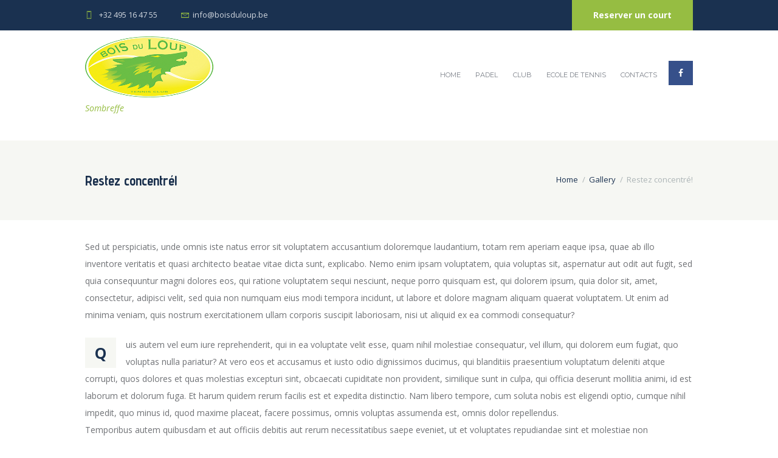

--- FILE ---
content_type: text/javascript
request_url: http://www.boisduloup.be/wp-content/themes/tennisclub/fw/js/core.init.js
body_size: 12926
content:
/* global jQuery:false */
/* global TENNISCLUB_STORAGE:false */

jQuery(document).ready(function() {
	"use strict";
	TENNISCLUB_STORAGE['theme_init_counter'] = 0;
	tennisclub_init_actions();
});

jQuery(window).on('beforeunload', function() {
	"use strict";
	// Show preloader
	if (jQuery.browser && !jQuery.browser.safari) jQuery('#page_preloader').css({display: 'block', opacity: 0}).animate({opacity:0.8}, 300);
});


// Theme init actions
function tennisclub_init_actions() {
	"use strict";

	if (jQuery('body').hasClass('logged-in')) jQuery('html').addClass('bar');

	if (TENNISCLUB_STORAGE['vc_edit_mode'] && jQuery('.vc_empty-placeholder').length==0 && TENNISCLUB_STORAGE['theme_init_counter']++ < 30) {
		setTimeout(tennisclub_init_actions, 200);
		return;
	}

	if (TENNISCLUB_STORAGE['use_ajax_views_counter']) {
		jQuery(document).ready(function() {
			setTimeout(function(){
				jQuery.post(TENNISCLUB_STORAGE['ajax_url'], {
					action: 'post_counter',
					nonce: TENNISCLUB_STORAGE['ajax_nonce'],
					post_id: TENNISCLUB_STORAGE['post_id'],
					views: TENNISCLUB_STORAGE['views']
				});
			}, 10);
		});
	}

	// Hide preloader
	jQuery('#page_preloader').animate({opacity:0}, 500, function() { jQuery(this).css({display: 'none'}); });

	// Check for Retina display
	if (tennisclub_is_retina()) {
		tennisclub_set_cookie('tennisclub_retina', 1, 365);
	}

	tennisclub_ready_actions();

	// Add resize handlers after VC row stretch handlers on('resize.vcRowBehaviour', ...)
	setTimeout(function() {
		jQuery(window).on('resize.tennisclub', function() {
	tennisclub_resize_actions();
	tennisclub_scroll_actions()
		}).trigger('resize.tennisclub');
	}, 10);

	// Resize handlers
	jQuery(window).resize(function() {
		"use strict";
		tennisclub_resize_actions();
		tennisclub_scroll_actions()
	});

	// Scroll handlers
	jQuery(window).scroll(function() {
		"use strict";
		tennisclub_scroll_actions();
	});
}



// Theme first load actions
//==============================================
function tennisclub_ready_actions() {
	"use strict";

	// Call skin specific action (if exists)
    //----------------------------------------------
	if (window.tennisclub_skin_ready_actions) tennisclub_skin_ready_actions();

	// Call theme specific action (if exists)
    //----------------------------------------------
	if (window.tennisclub_theme_ready_actions) tennisclub_theme_ready_actions();


	// Widgets decoration
    //----------------------------------------------

	// Decorate nested lists in widgets and side panels
	jQuery('.widget ul > li').each(function() {
		if (jQuery(this).find('ul').length > 0) {
			jQuery(this).addClass('has_children');
		}
	});


	// Archive widget decoration
	jQuery('.widget_archive a').each(function() {
		var val = jQuery(this).html().split(' ');
		if (val.length > 1) {
			val[val.length-1] = '<span>' + val[val.length-1] + '</span>';
			jQuery(this).html(val.join(' '))
		}
	});


	// Navigate on category change
	jQuery('.widget_subcategories').on('change', 'select', function() {
		var dropdown = jQuery(this).get(0);
		if ( dropdown.options[dropdown.selectedIndex].value > 0 ) {
			location.href = TENNISCLUB_STORAGE['site_url'] + "/?cat="+dropdown.options[dropdown.selectedIndex].value;
		}
	});


	// Calendar handlers - change months
	jQuery('.widget_calendar, .wp-block-calendar').on('click', '.month_prev a, .month_next a', function(e) {
		"use strict";
		var calendar = jQuery(this).parents('.wp-calendar');
		var m = jQuery(this).data('month');
		var y = jQuery(this).data('year');
		var pt = jQuery(this).data('type');
		jQuery.post(TENNISCLUB_STORAGE['ajax_url'], {
			action: 'calendar_change_month',
			nonce: TENNISCLUB_STORAGE['ajax_nonce'],
			month: m,
			year: y,
			post_type: pt
		}).done(function(response) {
			var rez = {};
			try {
				rez = JSON.parse(response);
			} catch (e) {
				rez = { error: TENNISCLUB_STORAGE['ajax_error'] };
				console.log(response);
			}
			if (rez.error === '') {
				calendar.parent().fadeOut(200, function() {
					jQuery(this).find('.wp-calendar').remove();
					jQuery(this).append(rez.data).fadeIn(200);
				});
			}
		});
		e.preventDefault();
		return false;
	});


	// Media setup
    //----------------------------------------------

	// Video background init
	jQuery('.video_background').each(function() {
		var youtube = jQuery(this).data('youtube-code');
		if (youtube) {
			jQuery(this).tubular({videoId: youtube});
		}
	});


	// Main slider
    //----------------------------------------------
	jQuery('.slider_over_button,.slider_over_close').on('click', function(e) {
		jQuery(this).parent().toggleClass('opened');
		e.preventDefault();
		return false;
	});



	// Menu
    //----------------------------------------------

	// Clone side menu for responsive
	if (jQuery('ul#menu_side').length > 0) {
		jQuery('ul#menu_side').clone().removeAttr('id').removeClass('menu_side_nav').addClass('menu_side_responsive').insertAfter('ul#menu_side');
		tennisclub_show_current_menu_item(jQuery('.menu_side_responsive'), jQuery('.sidebar_outer_menu_responsive_button'));
	}
	
	// hide header mobile
	if (jQuery('.header_mobile').length > 0) {
		jQuery('.header_mobile #menu_main_mobile a').each(function (){
			"use strict";
			var href = jQuery(this).attr('href');
			if (href===undefined) return;
			var aHref = jQuery(this).attr('href').indexOf("#");
			if ((aHref >= 0) && (href.length >1)) {
				jQuery(this).addClass('anchorClose');
			}
		});
	}
	
	
	if (jQuery('.header_mobile').length > 0) {
		jQuery('.header_mobile .menu_main_nav_area ul#menu_main').removeAttr('id');
		jQuery('.header_mobile .menu_button').on('click', function(){
			jQuery('.header_mobile .side_wrap').toggleClass('open');
			jQuery('.header_mobile .mask').toggleClass('show');
			jQuery('html').toggleClass('menu_mobile_open');
		});
		jQuery('.header_mobile .mask, .header_mobile .side_wrap .close, .anchorClose').on('click', function(e){
			if (e.target !== this) return;
			jQuery('.header_mobile .side_wrap').removeClass('open');
			jQuery('.header_mobile .mask').removeClass('show');
			jQuery('html').removeClass('menu_mobile_open');
		});
        jQuery(window).on('resize', function(){
            if (jQuery(window).width() >= 1024) {
                jQuery('.header_mobile .side_wrap').removeClass('open');
                jQuery('.header_mobile .mask').removeClass('show');
                jQuery('html').removeClass('menu_mobile_open');
            }
        });
	}

	// Push menu button
	jQuery('.menu_pushy_button').on('click', function(e){
		"use strict";
		jQuery('body').addClass('pushy-active').css('overflow', 'hidden');
		jQuery('.site-overlay').fadeIn('fast');
		e.preventDefault();
		return false;
	});
	jQuery('.pushy .close-pushy,.site-overlay').on('click', function(e){
		jQuery('body').removeClass('pushy-active').css('overflow', 'visible');
		jQuery('.site-overlay').fadeOut('fast');
		e.preventDefault();
		return false;
	});

	// Side menu widgets button
	jQuery('.sidebar_outer_widgets_button').on('click', function(e){
		"use strict";
		jQuery('.sidebar_outer_widgets').slideToggle();
		e.preventDefault();
		return false;
	});

	// Add arrows in responsive menu
	jQuery('.header_mobile .menu_main_nav .menu-item-has-children > a, .menu_side_responsive .menu-item-has-children > a, .menu_pushy_nav_area .menu-item-has-children > a, body:not(.woocommerce) .widget_area:not(.footer_wrap) .widget_product_categories ul.product-categories .has_children > a').prepend('<span class="open_child_menu"></span>');

	// Submenu click handler for the responsive menu
	jQuery('.header_mobile .menu_main_nav, .menu_side_responsive, .menu_pushy_nav_area, body:not(.woocommerce) .widget_area:not(.footer_wrap) .widget_product_categories').on('click', 'li a,li a .open_child_menu, ul.product-categories.plain li a .open_child_menu', function(e) {
		"use strict";
		var is_menu_main = jQuery(this).parents('.menu_main_nav').length > 0;
		var $a = jQuery(this).hasClass('open_child_menu') ? jQuery(this).parent() : jQuery(this);
		if ((!is_menu_main || jQuery('body').hasClass('menu_mobile')) && ($a.parent().hasClass('menu-item-has-children') || $a.parent().hasClass('has_children'))) {
			if ($a.siblings('ul:visible').length > 0)
				$a.siblings('ul').slideUp().parent().removeClass('opened');
			else {
				jQuery(this).parents('li').siblings('li').find('ul:visible').slideUp().parent().removeClass('opened');
				$a.siblings('ul').slideDown().parent().addClass('opened');
			}
		} else if (is_menu_main && jQuery('body').hasClass('menu_mobile') && $a.attr('href').indexOf('#')==0) {
			// Close mobile menu then click on the local anchor
			jQuery('.header_mobile .mask, .header_mobile .side_wrap .close').trigger('click');
		}
		// Ignore link for parent menu items
		if (jQuery(this).hasClass('open_child_menu') || $a.attr('href')=='#') {
			e.preventDefault();
			return false;
		}
	});

	// Init superfish menus
	tennisclub_init_sfmenu('.menu_main_nav_area ul#menu_main, ul#menu_user, ul#menu_side, body:not(.woocommerce) .widget_area:not(.footer_wrap) .widget_product_categories ul.product-categories');

	// Slide effect for main menu
	if (TENNISCLUB_STORAGE['menu_slider']) {
		jQuery('#menu_main').spasticNav({
			color: TENNISCLUB_STORAGE['accent2_color']
		});
	}

	// Show table of contents for the current page
	if (TENNISCLUB_STORAGE['toc_menu'] != 'no') {
		tennisclub_build_page_toc();
	}

	// One page mode for menu links (scroll to anchor)
	jQuery('#toc, .header_mobile ul.menu_main_nav li, header ul.menu_main_nav li, header ul.menu_user_nav li, ul#menu_side li, ul#menu_footer li, ul#menu_pushy li').on('click', 'a', function(e) {
		"use strict";
		var href = jQuery(this).attr('href');
		if (href===undefined || e.target !== this) return;
		var pos = href.indexOf('#');
		if (pos < 0 || href.length == 1) return;
		if (jQuery(href.substr(pos)).length > 0) {
			var loc = window.location.href;
			var pos2 = loc.indexOf('#');
			if (pos2 > 0) loc = loc.substring(0, pos2);
			var now = pos==0;
			if (!now) now = loc == href.substring(0, pos);
			if (now) {
				tennisclub_document_animate_to(href.substr(pos));
				tennisclub_document_set_location(pos==0 ? loc + href : href);
				e.preventDefault();
				return false;
			}
		}
	});


	// Store height of the top and side panels
	TENNISCLUB_STORAGE['top_panel_height'] = 0;	//Math.max(0, jQuery('.top_panel_wrap').height());
	TENNISCLUB_STORAGE['side_panel_height'] = 0;


	// Pagination
    //----------------------------------------------

	// Page navigation (style slider)
	jQuery('.pager_cur').on('click', function(e) {
		"use strict";
		jQuery('.pager_slider').slideDown(300, function() {
			tennisclub_init_shortcodes(jQuery('.pager_slider').eq(0));
		});
		e.preventDefault();
		return false;
	});


	// View More button
	jQuery('#viewmore_link').on('click', function(e) {
		"use strict";
		if (!TENNISCLUB_STORAGE['viewmore_busy'] && !jQuery(this).hasClass('viewmore_empty')) {
			jQuery(this).parent().addClass('loading');
			TENNISCLUB_STORAGE['viewmore_busy'] = true;
			jQuery.post(TENNISCLUB_STORAGE['ajax_url'], {
				action: 'view_more_posts',
				nonce: TENNISCLUB_STORAGE['ajax_nonce'],
				page: +TENNISCLUB_STORAGE['viewmore_page'] + 1,
				data: TENNISCLUB_STORAGE['viewmore_data'],
				vars: TENNISCLUB_STORAGE['viewmore_vars']
			}).done(function(response) {
				"use strict";
				var rez = {};
				try {
					rez = JSON.parse(response);
				} catch (e) {
					rez = { error: TENNISCLUB_STORAGE['ajax_error'] };
					console.log(response);
				}
				jQuery('#viewmore_link').parent().removeClass('loading');
				TENNISCLUB_STORAGE['viewmore_busy'] = false;
				if (rez.error === '') {
					var posts_container = jQuery('.content').eq(0);
					if (posts_container.find('.isotope_wrap').length > 0) posts_container = posts_container.find('.isotope_wrap').eq(0);
					if (posts_container.hasClass('isotope_wrap')) {
						posts_container.data('last-width', 0).append(rez.data);
						TENNISCLUB_STORAGE['isotope_init_counter'] = 0;
						tennisclub_init_appended_isotope(posts_container, rez.filters);
					} else
						jQuery('#viewmore').before(rez.data);

					TENNISCLUB_STORAGE['viewmore_page']++;
					if (rez.no_more_data==1) {
						jQuery('#viewmore_link').addClass('viewmore_empty').parent().hide();
					}

					tennisclub_init_post_formats();
					tennisclub_init_shortcodes(posts_container);
					tennisclub_scroll_actions();
				}
			});
		}
		e.preventDefault();
		return false;
	});


	// WooCommerce
    //----------------------------------------------

	// Change display mode
	jQuery('.woocommerce,.woocommerce-page').on('click', '.mode_buttons a', function(e) {
		"use strict";
		var mode = jQuery(this).hasClass('woocommerce_thumbs') ? 'thumbs' : 'list';
        tennisclub_set_cookie('tennisclub_shop_mode', mode, 365);
		jQuery(this).siblings('input').val(mode).parents('form').get(0).submit();
		e.preventDefault();
		return false;
	});
	// Added to cart
	jQuery(document).on('added_to_cart  removed_from_cart', function() {

		// Update amount on the cart button
		var total = jQuery('.widget_shopping_cart').eq(0).find('.total .amount').text();
		if (total != undefined) {
			jQuery('.top_panel_cart_button .cart_summa').text(total);
		}
		// Update count items on the cart button
		var cnt = 0;
		jQuery('.widget_shopping_cart_content').eq(0).find('.cart_list li').each(function() {
			var q = jQuery(this).find('.quantity').html().split(' ', 2);
			if (!isNaN(q[0]))
				cnt += Number(q[0]);
		});
		var items = jQuery('.top_panel_cart_button .cart_items').eq(0).text().split(' ', 2);
		items[0] = cnt;

		var text_cart_items = '';
		if ( items[1] != undefined ) {
			text_cart_items = items[0]+' '+items[1];
		} else {
			text_cart_items = items[0];
		}
		jQuery('.top_panel_cart_button .cart_items').text(text_cart_items);
		jQuery('.top_panel_cart_button .cart_item').text(items[0]);
		// Update data-attr on button
		jQuery('.top_panel_cart_button').data({
			'items': cnt ? cnt : 0,
			'summa': total ? total : 0
		});
	});

	jQuery('.top_panel_wrap .top_panel_cart_button, .header_mobile .top_panel_cart_button').on('click', function(e) {
		"use strict";
		jQuery(this).siblings('.sidebar_cart').slideToggle();
		e.preventDefault();
		return false;
	});

	// Add buttons to quantity on first run
	if (jQuery('.woocommerce div.quantity .q_inc,.woocommerce-page div.quantity .q_inc').length == 0) {
		var woocomerce_inc_dec = '<span class="q_inc"></span><span class="q_dec"></span>';
		jQuery('.woocommerce div.quantity,.woocommerce-page div.quantity').append(woocomerce_inc_dec);
		jQuery('.woocommerce div.quantity,.woocommerce-page div.quantity').on('click', '>span', function(e) {
			woocomerce_inc_dec_click(jQuery(this));
			e.preventDefault();
			return false;
		});
	}
	// Add buttons to quantity after the cart is updated
		jQuery(document.body).on('updated_wc_div', function() {
			if (jQuery('.woocommerce div.quantity .q_inc,.woocommerce-page div.quantity .q_inc').length == 0) {
				jQuery('.woocommerce div.quantity,.woocommerce-page div.quantity').append(woocomerce_inc_dec);
				jQuery('.woocommerce div.quantity,.woocommerce-page div.quantity').on('click', '>span', function(e) {
					woocomerce_inc_dec_click(jQuery(this));
					e.preventDefault();
					return false;
				});
			}
		});
	// Inc/Dec quantity on buttons inc/dec
		function woocomerce_inc_dec_click(button) {
			var f = button.siblings( 'input' );
			if (button.hasClass( 'q_inc' )) {
				f.val( ( f.val() == '' ? 0 : parseInt( f.val(), 10 ) ) + 1 ).trigger( 'change' );
			} else {
				f.val( Math.max( 0, ( f.val() == '' ? 0 : parseInt( f.val(), 10 ) ) - 1 ) ).trigger( 'change' );
			}
		}

	// Add stretch behaviour to WooC tabs area
	jQuery('.single-product .woocommerce-tabs')
		.addClass('trx-stretch-width scheme_light')
		.after('<div class="trx-stretch-width-original"></div>');
	tennisclub_stretch_width();


	// Popup windows
    //----------------------------------------------
	jQuery('.popup_link,.popup_login_link,.popup_register_link').addClass('inited').on('click', function(e){
		var popup = jQuery(jQuery(this).attr('href'));
		if (popup.length === 1) {
			tennisclub_hide_popup(jQuery(popup.hasClass('popup_login') ? '.popup_registration' : '.popup_login' ));
			tennisclub_show_popup(popup);
		}
		e.preventDefault();
		return false;
	});
	jQuery('.popup_wrap').on('click', '.popup_close', function(e){
		var popup = jQuery(this).parent();
		if (popup.length === 1) {
			tennisclub_hide_popup(popup);
		}
		e.preventDefault();
		return false;
	});


	// Bookmarks
    //----------------------------------------------

	// Add bookmark
	jQuery('.bookmarks_add').on('click', function(e) {
		"use strict";
		var title = window.document.title.split('|')[0];
		var url = window.location.href;
		var list = tennisclub_get_cookie('tennisclub_bookmarks');
		var exists = false;
		if (list) {
			try {
				list = JSON.parse(list);
			} catch (e) {}
			if (list.length) {
				for (var i=0; i<list.length; i++) {
					if (list[i].url == url) {
						exists = true;
						break;
					}
				}
			}
		} else
			list = new Array();
		if (!exists) {
			var message_popup = tennisclub_message_dialog('<label for="bookmark_title">'+TENNISCLUB_STORAGE['strings']['bookmark_title']+'</label><br><input type="text" id="bookmark_title" name="bookmark_title" value="'+title+'">', TENNISCLUB_STORAGE['strings']['bookmark_add'], null,
				function(btn, popup) {
					"use strict";
					if (btn != 1) return;
					title = message_popup.find('#bookmark_title').val();
					list.push({title: title, url: url});
					jQuery('.bookmarks_list').append('<li><a href="'+url+'" class="bookmarks_item">'+title+'<span class="bookmarks_delete icon-cancel" title="'+TENNISCLUB_STORAGE['strings']['bookmark_del']+'"></span></a></li>');
                    tennisclub_set_cookie('tennisclub_bookmarks', JSON.stringify(list), 365);
					setTimeout(function () {tennisclub_message_success(TENNISCLUB_STORAGE['strings']['bookmark_added'], TENNISCLUB_STORAGE['strings']['bookmark_add']);}, TENNISCLUB_STORAGE['message_timeout']/4);
				});
		} else
			tennisclub_message_warning(TENNISCLUB_STORAGE['strings']['bookmark_exists'], TENNISCLUB_STORAGE['strings']['bookmark_add']);
		e.preventDefault();
		return false;
	});

	// Delete bookmark
	jQuery('.bookmarks_list').on('click', '.bookmarks_delete', function(e) {
		"use strict";
		var idx = jQuery(this).parent().index();
		var list = tennisclub_get_cookie('tennisclub_bookmarks');
		if (list) {
			try {
				list = JSON.parse(list);
			} catch (e) {}
			if (list.length) {
				list.splice(idx, 1);
                tennisclub_set_cookie('tennisclub_bookmarks', JSON.stringify(list), 365);
			}
		}
		jQuery(this).parent().remove();
		e.preventDefault();
		return false;
	});

	// Comments
	//------------------------------------

	// Checkbox with "I agree..."
	if (jQuery('input[type="checkbox"][name="i_agree_privacy_policy"]:not(.inited),input[type="checkbox"][name="gdpr_terms"]:not(.inited),input[type="checkbox"][name="wpgdprc"]:not(.inited)').length > 0) {
		jQuery('input[type="checkbox"][name="i_agree_privacy_policy"]:not(.inited),input[type="checkbox"][name="gdpr_terms"]:not(.inited),input[type="checkbox"][name="wpgdprc"]:not(.inited)')
			.addClass('inited')
			.on('change', function(e) {
				if (jQuery(this).get(0).checked)
					jQuery(this).parents('form').find('button,input[type="submit"]').removeAttr('disabled');
				else
					jQuery(this).parents('form').find('button,input[type="submit"]').attr('disabled', 'disabled');
			}).trigger('change');
	}



	// Other settings
    //------------------------------------

	// Scroll to top button
	jQuery('.scroll_to_top').on('click', function(e) {
		"use strict";
		jQuery('html,body').animate({
			scrollTop: 0
		}, 'slow');
		e.preventDefault();
		return false;
	});

    // Show system message
	tennisclub_show_system_message();

	// Init post format specific scripts
	tennisclub_init_post_formats();

	// Init shortcodes scripts
	tennisclub_init_shortcodes(jQuery('body').eq(0));

	// Init hidden elements (if exists)
	if (window.tennisclub_init_hidden_elements) tennisclub_init_hidden_elements(jQuery('body').eq(0));

} //end ready




// Scroll actions
//==============================================

// Do actions when page scrolled
function tennisclub_scroll_actions() {
	"use strict";

	// Call skin specific action (if exists)
    //----------------------------------------------
	if (window.tennisclub_skin_scroll_actions) tennisclub_skin_scroll_actions();

	// Call theme specific action (if exists)
    //----------------------------------------------
	if (window.tennisclub_theme_scroll_actions) tennisclub_theme_scroll_actions();

	var scroll_offset = jQuery(window).scrollTop();
	var scroll_to_top_button = jQuery('.scroll_to_top');
	var adminbar_height = Math.max(0, jQuery('#wpadminbar').height());

	if (TENNISCLUB_STORAGE['top_panel_height'] < 1) {
		TENNISCLUB_STORAGE['top_panel_height'] = Math.max(0, jQuery('.top_panel_wrap').height());
	}

	// Scroll to top button show/hide
	if (scroll_offset > TENNISCLUB_STORAGE['top_panel_height'])
		scroll_to_top_button.addClass('show');
	else
		scroll_to_top_button.removeClass('show');

	// Fix/unfix top panel
	if (!jQuery('body').hasClass('menu_mobile') && TENNISCLUB_STORAGE['menu_fixed']) {
		var slider_height = 0;
		if (jQuery('.top_panel_below .slider_wrap').length > 0) {
			slider_height = jQuery('.top_panel_below .slider_wrap').height();
			if (slider_height < 10) {
				slider_height = jQuery('.slider_wrap').hasClass('.slider_fullscreen') ? jQuery(window).height() : TENNISCLUB_STORAGE['slider_height'];
			}
		}
		if (scroll_offset <= slider_height + TENNISCLUB_STORAGE['top_panel_height']) {
			if (jQuery('body').hasClass('top_panel_fixed')) {
				jQuery('body').removeClass('top_panel_fixed');
			}
		} else if (scroll_offset > slider_height + TENNISCLUB_STORAGE['top_panel_height']) {
			if (!jQuery('body').hasClass('top_panel_fixed') && jQuery(document).height() > jQuery(window).height()*1.5) {
				jQuery('.top_panel_fixed_wrap').height(TENNISCLUB_STORAGE['top_panel_height']);
				jQuery('.top_panel_wrap').css('marginTop', '-150px').animate({'marginTop': 0}, 500);
				jQuery('body').addClass('top_panel_fixed');
			}
		}
	}

	// Fix/unfix side panel
	if (jQuery('.sidebar_outer').length > 0) {
		if (TENNISCLUB_STORAGE['side_panel_height'] == 0)
			TENNISCLUB_STORAGE['side_panel_height'] = jQuery('.sidebar_outer_logo_wrap').outerHeight() + jQuery('.sidebar_outer_menu').outerHeight() + jQuery('.sidebar_outer_widgets').outerHeight();
		if (scroll_offset + jQuery(window).height() > TENNISCLUB_STORAGE['side_panel_height'] + 100) {
			if (jQuery('.sidebar_outer').css('position')!=='fixed') {
				jQuery('.sidebar_outer').css({
					'position': 'fixed',
					'top': Math.min(0, jQuery(window).height() - TENNISCLUB_STORAGE['side_panel_height'] - 100) + 'px'
				});
			}
		} else {
			if (jQuery('.sidebar_outer').css('position')=='fixed') {
				jQuery('.sidebar_outer').css({
					'position': 'absolute',
					'top': 0
				});
			}
		}
	}

	// TOC current items
	jQuery('#toc .toc_item').each(function() {
		"use strict";
		var id = jQuery(this).find('a').attr('href');
		var pos = id.indexOf('#');
		if (pos < 0 || id.length == 1) return;
		var loc = window.location.href;
		var pos2 = loc.indexOf('#');
		if (pos2 > 0) loc = loc.substring(0, pos2);
		var now = pos==0;
		if (!now) now = loc == id.substring(0, pos);
		if (!now) return;
		var off = jQuery(id).offset().top;
		var id_next  = jQuery(this).next().find('a').attr('href');
		var off_next = id_next ? jQuery(id_next).offset().top : 1000000;
		if (off < scroll_offset + jQuery(window).height()*0.8 && scroll_offset + TENNISCLUB_STORAGE['top_panel_height'] < off_next)
			jQuery(this).addClass('current');
		else
			jQuery(this).removeClass('current');
	});

	// Infinite pagination
	tennisclub_infinite_scroll()

	// Parallax scroll
	tennisclub_parallax_scroll();

	// Scroll actions for shortcodes
	tennisclub_animation_shortcodes();
}


// Infinite Scroll
function tennisclub_infinite_scroll() {
	"use strict";
	if (TENNISCLUB_STORAGE['viewmore_busy']) return;
	var infinite = jQuery('#viewmore.pagination_infinite');
	if (infinite.length > 0) {
		var viewmore = infinite.find('#viewmore_link:not(.viewmore_empty)');
		if (viewmore.length > 0) {
			if (jQuery(window).scrollTop() + jQuery(window).height() + 100 >= infinite.offset().top) {
				viewmore.eq(0).trigger('click');
			}
		}
	}
}

// Parallax scroll
function tennisclub_parallax_scroll(){
	"use strict";
	jQuery('.sc_parallax').each(function(){
		var windowHeight = jQuery(window).height();
		var scrollTops = jQuery(window).scrollTop();
		var offsetPrx = Math.max(jQuery(this).offset().top, windowHeight);
		if ( offsetPrx <= scrollTops + windowHeight ) {
			var speed  = Number(jQuery(this).data('parallax-speed'));
			var xpos   = jQuery(this).data('parallax-x-pos');
			var ypos   = Math.round((offsetPrx - scrollTops - windowHeight) * speed + (speed < 0 ? windowHeight*speed : 0));
			jQuery(this).find('.sc_parallax_content').css('backgroundPosition', xpos+' '+ypos+'px');
			// Uncomment next line if you want parallax video (else - video position is static)
			jQuery(this).find('div.sc_video_bg').css('top', ypos+'px');
		}
	});
}





// Resize actions
//==============================================

// Do actions when page scrolled
function tennisclub_resize_actions() {
	"use strict";

	// Call skin specific action (if exists)
    //----------------------------------------------
	if (window.tennisclub_skin_resize_actions) tennisclub_skin_resize_actions();

	// Call theme specific action (if exists)
    //----------------------------------------------
	if (window.tennisclub_theme_resize_actions) tennisclub_theme_resize_actions();

	// Reset stored value
	if (!jQuery('body').hasClass('top_panel_fixed')) TENNISCLUB_STORAGE['top_panel_height'] = 0;

	tennisclub_responsive_menu();
	tennisclub_video_dimensions();
	tennisclub_resize_video_background();
	tennisclub_resize_fullscreen_slider();
	tennisclub_resize_alter_portfolio();
	tennisclub_stretch_width();
}

// Stretch area to full window width
function tennisclub_stretch_width() {
	"use strict";
	jQuery('.trx-stretch-width').each(function() {
		var $el = jQuery(this);
		var $el_full = $el.next('.trx-stretch-width-original');
		var el_margin_left = parseInt( $el.css( 'margin-left' ), 10 );
		var el_margin_right = parseInt( $el.css( 'margin-right' ), 10 );
		var offset = 0 - $el_full.offset().left - el_margin_left;
		var width = jQuery( window ).width();
		if (!$el.hasClass('inited')) {
			$el.addClass('inited invisible');
			$el.css({
				'position': 'relative',
				'box-sizing': 'border-box'
			});
		}
		$el.css({
			'left': offset,
			'width': jQuery( window ).width()
		});
		if ( !$el.hasClass('trx-stretch-content') ) {
			var padding = Math.max(0, -1*offset);
			var paddingRight = Math.max(0, width - padding - $el_full.width() + el_margin_left + el_margin_right);
			$el.css( { 'padding-left': padding + 'px', 'padding-right': paddingRight + 'px' } );
		}
		$el.removeClass('invisible');
	});
}

// Width vc_row when content boxed
function tennisclub_vc_row_fullwidth_to_boxed(){
	"use strict";
   if (jQuery('body').hasClass('body_style_boxed')) {
       var width_body = jQuery('body').width();
       var width_content = jQuery('.page_wrap').width();
       var width_content_wrap = jQuery('.page_content_wrap  .content_wrap').width();
       var indent = ( width_content - width_content_wrap ) / 2;
	   if ( width_body > width_content ){
		   jQuery('.vc_row[data-vc-full-width="true"]').each( function() {
				"use strict";
				var mrg = parseInt(jQuery(this).css('marginLeft'));
				jQuery(this).css({
					'width': width_content,
					'left': -indent-mrg,
					'padding-left': indent+mrg,
					'padding-right': indent+mrg
				});
				if (jQuery(this).attr('data-vc-stretch-content')) {
				   jQuery(this).css({
					   'padding-left': 0,
					   'padding-right': 0
				   });
				}
		   });
	   }
   }
}

// Check window size and do responsive menu
function tennisclub_responsive_menu() {
	"use strict";
	if (tennisclub_is_responsive_need(TENNISCLUB_STORAGE['menu_mobile'])) {
		if (!jQuery('body').hasClass('menu_mobile')) {
			jQuery('body').removeClass('top_panel_fixed').addClass('menu_mobile');
			jQuery('header.top_panel_wrap ').hide();
			jQuery('.header_mobile').show();

			jQuery('header #popup_login').attr('id', 'popup_login_1');
			jQuery('header #popup_registration').attr('id', 'popup_registration_1');
			jQuery('.header_mobile #popup_login_1').attr('id', 'popup_login');
			jQuery('.header_mobile #popup_registration_1').attr('id', 'popup_registration');
		}
	} else {
		if (jQuery('body').hasClass('menu_mobile')) {
			jQuery('body').removeClass('menu_mobile');
			jQuery('header.top_panel_wrap ').show();
			jQuery('.header_mobile').hide();

			jQuery('header #popup_login_1').attr('id', 'popup_login');
			jQuery('header #popup_registration_1').attr('id', 'popup_registration');
			jQuery('.header_mobile #popup_login').attr('id', 'popup_login_1');
			jQuery('.header_mobile #popup_registration').attr('id', 'popup_registration_1');
		}
	}

	if (jQuery(window).width() < 640) {
		var pass = jQuery('.header_mobile .popup_wrap.popup_registration .registration_form > .form_right');
		if (pass.length > 0){
			jQuery('.header_mobile .popup_wrap.popup_registration .form_left .popup_form_field.email_field').after(pass);
		}
	}
	else{
		var pass = jQuery('.header_mobile .popup_wrap.popup_registration .form_left > .form_right');
		if (pass.length > 0){
			jQuery('.header_mobile .popup_wrap.popup_registration .registration_form').append(pass);
		}
	}

	if (!jQuery('.top_panel_wrap').hasClass('menu_show')) jQuery('.top_panel_wrap').addClass('menu_show');
	// Show widgets block on the sidebar outer (if sidebar not responsive and widgets are hidden)
	if (jQuery('.sidebar_outer').length > 0 && jQuery('.sidebar_outer').css('position')=='absolute' && jQuery('.sidebar_outer_widgets:visible').length==0)
		jQuery('.sidebar_outer_widgets').show();
	// Switch popup menu / hierarchical list on product categories list placed in sidebar
	var cat_menu = jQuery('body:not(.woocommerce) .widget_area:not(.footer_wrap) .widget_product_categories ul.product-categories');
	var sb = cat_menu.parents('.widget_area');
	if (sb.length > 0 && cat_menu.length > 0) {
		if (sb.width() == sb.parents('.content_wrap').width()) {
			if (cat_menu.hasClass('inited')) {
				cat_menu.removeClass('inited').addClass('plain').superfish('destroy');
				cat_menu.find('ul.animated').removeClass('animated').addClass('no_animated');
			}
		} else {
			if (!cat_menu.hasClass('inited')) {
				cat_menu.removeClass('plain').addClass('inited');
				cat_menu.find('ul.no_animated').removeClass('no_animated').addClass('animated');
				tennisclub_init_sfmenu('body:not(.woocommerce) .widget_area:not(.footer_wrap) .widget_product_categories ul.product-categories');
			}
		}
	}
}


// Check if responsive menu need
function tennisclub_is_responsive_need(max_width) {
	"use strict";
	var rez = false;
	if (max_width > 0) {
		var w = window.innerWidth;
		if (w == undefined) {
			w = jQuery(window).width()+(jQuery(window).height() < jQuery(document).height() || jQuery(window).scrollTop() > 0 ? 16 : 0);
		}
		rez = max_width > w;
	}
	return rez;
}


// Fit video frames to document width
function tennisclub_video_dimensions() {
	"use strict";
	jQuery('.sc_video_frame').each(function() {
		"use strict";
		if (jQuery(this).parents('div:hidden,article:hidden').length > 0) return;
		var frame  = jQuery(this).eq(0);
		var player = frame.parent();
		var ratio = (frame.data('ratio') ? frame.data('ratio').split(':') : (frame.find('[data-ratio]').length>0 ? frame.find('[data-ratio]').data('ratio').split(':') : [16,9]));
		ratio = ratio.length!=2 || ratio[0]==0 || ratio[1]==0 ? 16/9 : ratio[0]/ratio[1];
		var w_attr = frame.data('width');
		var h_attr = frame.data('height');
		if (!w_attr || !h_attr) return;
		var percent = (''+w_attr).substr(-1)=='%';
		w_attr = parseInt(w_attr);
		h_attr = parseInt(h_attr);
		var w_real = Math.min(percent || frame.parents('.columns_wrap').length>0 ? 10000 : w_attr, frame.parents('div,article').width()), //player.width();
			h_real = Math.round(percent ? w_real/ratio : w_real/w_attr*h_attr);
		if (parseInt(frame.attr('data-last-width'))==w_real) return;
		if (percent) {
			frame.height(h_real);
		} else {
			frame.css({'width': w_real+'px', 'height': h_real+'px'});
		}
		frame.attr('data-last-width', w_real);
	});
	jQuery('video.sc_video,video.wp-video-shortcode').each(function() {
		"use strict";
		if (jQuery(this).parents('div:hidden,article:hidden').length > 0) return;
		var video = jQuery(this).eq(0);
		var ratio = (video.data('ratio')!=undefined ? video.data('ratio').split(':') : [16,9]);
		ratio = ratio.length!=2 || ratio[0]==0 || ratio[1]==0 ? 16/9 : ratio[0]/ratio[1];
		var mejs_cont = video.parents('.mejs-video');
		var frame = video.parents('.sc_video_frame');
		var w_attr = frame.length>0 ? frame.data('width') : video.data('width');
		var h_attr = frame.length>0 ? frame.data('height') : video.data('height');
		if (!w_attr || !h_attr) {
			w_attr = video.attr('width');
			h_attr = video.attr('height');
			if (!w_attr || !h_attr) return;
			video.data({'width': w_attr, 'height': h_attr});
		}
		var percent = (''+w_attr).substr(-1)=='%';
		w_attr = parseInt(w_attr);
		h_attr = parseInt(h_attr);
		var w_real = Math.round(mejs_cont.length > 0 ? Math.min(percent ? 10000 : w_attr, mejs_cont.parents('div,article').width()) : video.width()),
			h_real = Math.round(percent ? w_real/ratio : w_real/w_attr*h_attr);
		if (parseInt(video.attr('data-last-width'))==w_real) return;
		if (mejs_cont.length > 0 && mejs) {
			tennisclub_set_mejs_player_dimensions(video, w_real, h_real);
		}
		if (percent) {
			video.height(h_real);
		} else {
			video.attr({'width': w_real, 'height': h_real}).css({'width': w_real+'px', 'height': h_real+'px'});
		}
		video.attr('data-last-width', w_real);
	});
	jQuery('video.sc_video_bg').each(function() {
		"use strict";
		if (jQuery(this).parents('div:hidden,article:hidden').length > 0) return;
		var video = jQuery(this).eq(0);
		var ratio = (video.data('ratio')!=undefined ? video.data('ratio').split(':') : [16,9]);
		ratio = ratio.length!=2 || ratio[0]==0 || ratio[1]==0 ? 16/9 : ratio[0]/ratio[1];
		var mejs_cont = video.parents('.mejs-video');
		var container = mejs_cont.length>0 ? mejs_cont.parent() : video.parent();
		var w = container.width();
		var h = container.height();
		var w1 = Math.ceil(h*ratio);
		var h1 = Math.ceil(w/ratio);
		if (video.parents('.sc_parallax').length > 0) {
			var windowHeight = jQuery(window).height();
			var speed = Number(video.parents('.sc_parallax').data('parallax-speed'));
			var h_add = Math.ceil(Math.abs((windowHeight-h)*speed));
			if (h1 < h + h_add) {
				h1 = h + h_add;
				w1 = Math.ceil(h1 * ratio);
			}
		}
		if (h1 < h) {
			h1 = h;
			w1 = Math.ceil(h1 * ratio);
		}
		if (w1 < w) {
			w1 = w;
			h1 = Math.ceil(w1 / ratio);
		}
		var l = Math.round((w1-w)/2);
		var t = Math.round((h1-h)/2);
		if (parseInt(video.attr('data-last-width'))==w1) return;
		if (mejs_cont.length > 0) {
			tennisclub_set_mejs_player_dimensions(video, w1, h1);
			mejs_cont.css({
				//'left': -l+'px',
				'top': -t+'px'
			});
		} else
			video.css({
				//'left': -l+'px',
				'top': -t+'px'
			});
		video.attr({'width': w1, 'height': h1, 'data-last-width':w1}).css({'width':w1+'px', 'height':h1+'px'});
		if (video.css('opacity')==0) video.animate({'opacity': 1}, 3000);
	});
	jQuery('iframe').each(function() {
		"use strict";
		if (jQuery(this).parents('div:hidden,article:hidden').length > 0) return;
		var iframe = jQuery(this).eq(0);
		var ratio = (iframe.data('ratio')!=undefined ? iframe.data('ratio').split(':') : (iframe.find('[data-ratio]').length>0 ? iframe.find('[data-ratio]').data('ratio').split(':') : [16,9]));
		ratio = ratio.length!=2 || ratio[0]==0 || ratio[1]==0 ? 16/9 : ratio[0]/ratio[1];
		var w_attr = iframe.attr('width');
		var h_attr = iframe.attr('height');
		var frame = iframe.parents('.sc_video_frame');
		if (frame.length > 0) {
			w_attr = frame.data('width');
			h_attr = frame.data('height');
		}
		if (!w_attr || !h_attr) {
			return;
		}
		var percent = (''+w_attr).substr(-1)=='%';
		w_attr = parseInt(w_attr);
		h_attr = parseInt(h_attr);
		var w_real = frame.length > 0 ? frame.width() : iframe.width(),
			h_real = Math.round(percent ? w_real/ratio : w_real/w_attr*h_attr);
		if (parseInt(iframe.attr('data-last-width'))==w_real) return;
		iframe.css({'width': w_real+'px', 'height': h_real+'px'});
	});
}

// Resize fullscreen video background
function tennisclub_resize_video_background() {
	"use strict";
	var bg = jQuery('.video_bg');
	if (bg.length < 1)
		return;
	if (TENNISCLUB_STORAGE['media_elements_enabled'] && bg.find('.mejs-video').length == 0)  {
		setTimeout(tennisclub_resize_video_background, 100);
		return;
	}
	var video = bg.find('video');
	var ratio = (video.data('ratio')!=undefined ? video.data('ratio').split(':') : [16,9]);
	ratio = ratio.length!=2 || ratio[0]==0 || ratio[1]==0 ? 16/9 : ratio[0]/ratio[1];
	var w = bg.width();
	var h = bg.height();
	var w1 = Math.ceil(h*ratio);
	var h1 = Math.ceil(w/ratio);
	if (h1 < h) {
		h1 = h;
		w1 = Math.ceil(h1 * ratio);
	}
	if (w1 < w) {
		w1 = w;
		h1 = Math.ceil(w1 / ratio);
	}
	var l = Math.round((w1-w)/2);
	var t = Math.round((h1-h)/2);
	if (bg.find('.mejs-container').length > 0) {
		tennisclub_set_mejs_player_dimensions(bg.find('video'), w1, h1);
		bg.find('.mejs-container').css({'left': -l+'px', 'top': -t+'px'});
	} else
		bg.find('video').css({'left': -l+'px', 'top': -t+'px'});
	bg.find('video').attr({'width': w1, 'height': h1}).css({'width':w1+'px', 'height':h1+'px'});
}

// Set Media Elements player dimensions
function tennisclub_set_mejs_player_dimensions(video, w, h) {
	"use strict";
	if (mejs) {
		for (var pl in mejs.players) {
			if (mejs.players[pl].media.src == video.attr('src')) {
				if (mejs.players[pl].media.setVideoSize) {
					mejs.players[pl].media.setVideoSize(w, h);
				}
				mejs.players[pl].setPlayerSize(w, h);
				mejs.players[pl].setControlsSize();
			}
		}
	}
}

// Resize Fullscreen Slider
function tennisclub_resize_fullscreen_slider() {
	"use strict";
	var slider_wrap = jQuery('.slider_wrap.slider_fullscreen');
	if (slider_wrap.length < 1)
		return;
	var slider = slider_wrap.find('.sc_slider_swiper');
	if (slider.length < 1)
		return;
	var h = jQuery(window).height() - jQuery('#wpadminbar').height() - (jQuery('body').hasClass('top_panel_above') && !jQuery('body').hasClass('.top_panel_fixed') ? jQuery('.top_panel_wrap').height() : 0);
	slider.height(h);
}

// Resize Alter portfolio elements
function tennisclub_resize_alter_portfolio() {
	"use strict";
	var wrap = jQuery('.isotope_wrap.inited');
	if (wrap.length==0) return;
	wrap.each(function() {
		"use strict";
		var alter = jQuery(this).find('.post_item_alter');
		if (alter.length==0) return;
		var single = alter.find('.post_featured img[data-alter-items-w="1"]').eq(0);
		if (single.length != 1) return;
		var w_real = single.width();
		var h_real = single.height();
		var space = Number(single.data('alter-item-space'));
		var relayout = false;
		alter.find('.post_featured img').each(function() {
			"use strict";
			var items_w = Number(jQuery(this).data('alter-items-w'));
			var items_h = Number(jQuery(this).data('alter-items-h'));
			if (items_h > 1) {
				jQuery(this).height(Math.round(items_h*h_real+(items_h-1)*(space+1)));
				relayout = true;
			} else if (items_w > 1) {
				jQuery(this).height(h_real);
				relayout = true;
			}
		});
		if (relayout) {
			jQuery(this).isotope('layout');
		}
	});
}





// Navigation
//==============================================

// Init Superfish menu
function tennisclub_init_sfmenu(selector) {
	"use strict";
	jQuery(selector).show().each(function() {
		if (tennisclub_is_responsive_need() && (jQuery(this).attr('id')=='menu_main' || jQuery(this).attr('id')=='menu_side')) return;
		jQuery(this).addClass('inited').superfish({
			delay: 500,
			animation: {
				opacity: 'show'
			},
			animationOut: {
				opacity: 'hide'
			},
			speed: 		TENNISCLUB_STORAGE['css_animation'] ? 500 : (TENNISCLUB_STORAGE['menu_slider'] ? 300 : 200),
			speedOut:	TENNISCLUB_STORAGE['css_animation'] ? 500 : (TENNISCLUB_STORAGE['menu_slider'] ? 300 : 200),
			autoArrows: false,
			dropShadows: false,
			onBeforeShow: function(ul) {
				if (jQuery(this).parents("ul").length > 1){
					var w = jQuery(window).width();
					var par_offset = jQuery(this).parents("ul").offset().left;
					var par_width  = jQuery(this).parents("ul").outerWidth();
					var ul_width   = jQuery(this).outerWidth();
					if (par_offset+par_width+ul_width > w-20 && par_offset-ul_width > 0)
						jQuery(this).addClass('submenu_left');
					else
						jQuery(this).removeClass('submenu_left');
				}
				if (TENNISCLUB_STORAGE['css_animation']) {
					jQuery(this).removeClass('animated fast '+TENNISCLUB_STORAGE['menu_animation_out']);
					jQuery(this).addClass('animated fast '+TENNISCLUB_STORAGE['menu_animation_in']);
				}
			},
			onBeforeHide: function(ul) {
				if (TENNISCLUB_STORAGE['css_animation']) {
					jQuery(this).removeClass('animated fast '+TENNISCLUB_STORAGE['menu_animation_in']);
					jQuery(this).addClass('animated fast '+TENNISCLUB_STORAGE['menu_animation_out']);
				}
			}
		});
	});
}


// Build page TOC from the tag's id
function tennisclub_build_page_toc() {
	"use strict";
	var toc = '', toc_count = 0;
	jQuery('[id^="toc_"],.sc_anchor').each(function(idx) {
		"use strict";
		var obj = jQuery(this);
		var id = obj.attr('id');
		var url = obj.data('url');
		var icon = obj.data('icon');
		if (!icon) icon = 'icon-circle-dot';
		var title = obj.attr('title');
		var description = obj.data('description');
		var separator = obj.data('separator');
		toc_count++;
		toc += '<div class="toc_item'+(separator=='yes' ? ' toc_separator' : '')+'">'
			+(description ? '<div class="toc_description">'+description+'</div>' : '')
			+'<a href="'+(url ? url : '#'+id)+'" class="toc_icon'+(title ? ' with_title' : '')+' '+icon+'">'+(title ? '<span class="toc_title">'+title+'</span>' : '')+'</a>'
			+'</div>';
	});
	if (toc_count > (TENNISCLUB_STORAGE['toc_menu_home'] ? 1 : 0) + (TENNISCLUB_STORAGE['toc_menu_top'] ? 1 : 0)) {
		if (jQuery('#toc').length > 0)
			jQuery('#toc .toc_inner').html(toc);
		else
			jQuery('body').append('<div id="toc" class="toc_'+TENNISCLUB_STORAGE['toc_menu']+'"><div class="toc_inner">'+toc+'</div></div>');
	}
}


// Show current page title on the responsive menu button
function tennisclub_show_current_menu_item(menu, button) {
	"use strict";
	menu.find('a').each(function () {
		var menu_link = jQuery(this);
		if (menu_link.text() == "") {
			return;
		}
		if (menu_link.attr('href') == window.location.href)
			button.text(menu_link.text());
	});
}


// Isotope
//=====================================================

// First init isotope containers
function tennisclub_init_isotope() {
	"use strict";

	var all_images_complete = true;

	// Check if all images in isotope wrapper are loaded
	jQuery('.isotope_wrap:not(.inited)').each(function () {
		"use strict";
		all_images_complete = all_images_complete && tennisclub_check_images_complete(jQuery(this));
	});
	// Wait for images loading
	if (!all_images_complete && TENNISCLUB_STORAGE['isotope_init_counter']++ < 30) {
		setTimeout(tennisclub_init_isotope, 200);
		return;
	}

	// Isotope filters handler
	jQuery('.isotope_filters:not(.inited)').addClass('inited').on('click', 'a', function(e) {
		"use strict";
		jQuery(this).parents('.isotope_filters').find('a').removeClass('active');
		jQuery(this).addClass('active');

		var selector = jQuery(this).data('filter');
		jQuery(this).parents('.isotope_filters').siblings('.isotope_wrap').eq(0).isotope({
			filter: selector
		});

		if (selector == '*')
			jQuery('#viewmore_link').fadeIn();
		else
			jQuery('#viewmore_link').fadeOut();

		e.preventDefault();
		return false;
	});

	// Init isotope script
	jQuery('.isotope_wrap:not(.inited)').each(function() {
		"use strict";

		var isotope_container = jQuery(this);

		// Init shortcodes
		tennisclub_init_shortcodes(isotope_container);

		// If in scroll container - no init isotope
		if (isotope_container.parents('.sc_scroll').length > 0) {
			isotope_container.addClass('inited').find('.isotope_item').animate({opacity: 1}, 200, function () { jQuery(this).addClass('isotope_item_show'); });
			return;
		}

		// Init isotope with timeout
		setTimeout(function() {
			isotope_container.addClass('inited').isotope({
				itemSelector: '.isotope_item',
				animationOptions: {
					duration: 750,
					easing: 'linear',
					queue: false
				}
			});

			// Show elements
			isotope_container.find('.isotope_item').animate({opacity: 1}, 200, function () {
				jQuery(this).addClass('isotope_item_show');
			});

			// Resize Alter portfolio elements
			tennisclub_resize_alter_portfolio();

		}, 500);

	});
}

function tennisclub_init_appended_isotope(posts_container, filters) {
	"use strict";

	if (posts_container.parents('.sc_scroll_horizontal').length > 0) return;

	if (!tennisclub_check_images_complete(posts_container) && TENNISCLUB_STORAGE['isotope_init_counter']++ < 30) {
		setTimeout(function() { tennisclub_init_appended_isotope(posts_container, filters); }, 200);
		return;
	}
	// Add filters
	var flt = posts_container.siblings('.isotope_filter');
	for (var i in filters) {
		if (flt.find('a[data-filter=".flt_'+i+'"]').length == 0) {
			flt.append('<a href="#" class="isotope_filters_button" data-filter=".flt_'+i+'">'+filters[i]+'</a>');
		}
	}
	// Init shortcodes in added elements
	tennisclub_init_shortcodes(posts_container);
	// Get added elements
	var elems = posts_container.find('.isotope_item:not(.isotope_item_show)');
	// Notify isotope about added elements with timeout
	setTimeout(function() {
		posts_container.isotope('appended', elems);
		// Show appended elements
		elems.animate({opacity: 1}, 200, function () { jQuery(this).addClass('isotope_item_show'); });
	}, 500);
}



// Shortcodes init
//=====================================================

function tennisclub_init_shortcodes(cont) {
	"use strict";

	// Call theme specific action (if exists)
	if (window.tennisclub_theme_sc_init) tennisclub_theme_sc_init(cont);

	// Call core shortcodes action (if exists)
	if (window.tennisclub_sc_init) tennisclub_sc_init(cont);
}

function tennisclub_animation_shortcodes() {
	"use strict";
	if (window.tennisclub_sc_animation) tennisclub_sc_animation();
}



// Post formats init
//=====================================================

function tennisclub_init_post_formats() {
	"use strict";

	// Call theme specific action (if exists)
	if (window.tennisclub_theme_init_post_formats) tennisclub_theme_init_post_formats();

	// MediaElement init
	tennisclub_init_media_elements(jQuery('body'));

	// Isotope first init
	if (jQuery('.isotope_wrap:not(.inited)').length > 0) {
		TENNISCLUB_STORAGE['isotope_init_counter'] = 0;
		tennisclub_init_isotope();
	}

	// Hover Effect 'Dir'
	if (jQuery('.isotope_wrap .isotope_item_content.square.effect_dir:not(.inited)').length > 0) {
		jQuery('.isotope_wrap .isotope_item_content.square.effect_dir:not(.inited)').each(function() {
			jQuery(this).addClass('inited').hoverdir();
		});
	}

	// Popup init
	if (TENNISCLUB_STORAGE['popup_engine'] == 'pretty') {
		jQuery("a[href$='jpg'],a[href$='jpeg'],a[href$='png'],a[href$='gif']").attr('rel', 'prettyPhoto[slideshow]');
		var images = jQuery("a[rel*='prettyPhoto']:not(.inited):not(.esgbox):not([data-rel*='pretty']):not([rel*='magnific']):not([data-rel*='magnific'])").addClass('inited');
		try {
			images.prettyPhoto({
				social_tools: '',
				theme: 'facebook',
				deeplinking: false
			});
		} catch (e) {};
	} else if (TENNISCLUB_STORAGE['popup_engine']=='magnific') {
		jQuery("a[href$='jpg'],a[href$='jpeg'],a[href$='png'],a[href$='gif']").each(function() {
            if (!jQuery(this).parent().hasClass('woocommerce-product-gallery__image'))
                jQuery(this).attr('rel', 'magnific');
        });
		var images = jQuery("a[rel*='magnific']:not(.inited):not(.esgbox):not(.prettyphoto):not([rel*='pretty']):not([data-rel*='pretty'])").addClass('inited');
		try {
			images.magnificPopup({
				type: 'image',
				mainClass: 'mfp-img-mobile',
				closeOnContentClick: true,
				closeBtnInside: true,
				fixedContentPos: true,
				midClick: true,
				//removalDelay: 500,
				preloader: true,
				tLoading: TENNISCLUB_STORAGE['strings']['magnific_loading'],
				gallery:{
					enabled: true
				},
				image: {
					tError: TENNISCLUB_STORAGE['strings']['magnific_error'],
					verticalFit: true
				}
			});
		} catch (e) {};
	}


	// Add hover icon to products thumbnails
	//jQuery(".post_item_product .product .images .woocommerce-product-gallery__image a:not(.hover_icon)").addClass('hover_icon hover_icon_view');


	// Likes counter
	if (jQuery('.post_counters_likes:not(.inited)').length > 0) {
		jQuery('.post_counters_likes:not(.inited)')
			.addClass('inited')
			.on('click', function(e) {
				var button = jQuery(this);
				var inc = button.hasClass('enabled') ? 1 : -1;
				var post_id = button.data('postid');
				var likes = Number(button.data('likes'))+inc;
				var cookie_likes = tennisclub_get_cookie('tennisclub_likes');
				if (cookie_likes === undefined || cookie_likes===null) cookie_likes = '';
				jQuery.post(TENNISCLUB_STORAGE['ajax_url'], {
					action: 'post_counter',
					nonce: TENNISCLUB_STORAGE['ajax_nonce'],
					post_id: post_id,
					likes: likes
				}).done(function(response) {
					var rez = {};
					try {
						rez = JSON.parse(response);
					} catch (e) {
						rez = { error: TENNISCLUB_STORAGE['ajax_error'] };
						console.log(response);
					}
					if (rez.error === '') {
						if (inc == 1) {
							var title = button.data('title-dislike');
							button.removeClass('enabled').addClass('disabled');
							cookie_likes += (cookie_likes.substr(-1)!=',' ? ',' : '') + post_id + ',';
						} else {
							var title = button.data('title-like');
							button.removeClass('disabled').addClass('enabled');
							cookie_likes = cookie_likes.replace(','+post_id+',', ',');
						}
						button.data('likes', likes).attr('title', title).find('.post_counters_number').html(likes);
						tennisclub_set_cookie('tennisclub_likes', cookie_likes, 365);
					} else {
						tennisclub_message_warning(TENNISCLUB_STORAGE['strings']['error_like']);
					}
				});
				e.preventDefault();
				return false;
			});
	}

	// Social share links
	if (jQuery('.sc_socials_share:not(.inited)').length > 0) {
		jQuery('.sc_socials_share:not(.inited)').each(function() {
			"use strict";
			jQuery(this).addClass('inited').on('click', '.social_item_popup > a.social_icons', function(e) {
				"use strict";
				var url = jQuery(this).data('link');
				window.open(url, '_blank', 'scrollbars=0, resizable=1, menubar=0, left=100, top=100, width=480, height=400, toolbar=0, status=0');
				e.preventDefault();
				return false;
			});
		});
	}

	// Add video on thumb click
	if (jQuery('.sc_video_play_button:not(.inited)').length > 0) {
		jQuery('.sc_video_play_button:not(.inited)').each(function() {
			"use strict";
			jQuery(this)
				.addClass('inited')
				.animate({opacity: 1}, 1000)
				.on('click', function (e) {
					"use strict";
					if (!jQuery(this).hasClass('sc_video_play_button')) return;
					var video = jQuery(this).removeClass('sc_video_play_button hover_icon_play').data('video');
					if (video!=='') {
						jQuery(this).empty().html(video);
						tennisclub_video_dimensions();
						var video_tag = jQuery(this).find('video');
						var w = video_tag.width();
						var h = video_tag.height();
						tennisclub_init_media_elements(jQuery(this));
						// Restore WxH attributes, because Chrome broke it!
						jQuery(this).find('video').css({'width':w, 'height': h}).attr({'width':w, 'height': h});
					}
					e.preventDefault();
					return false;
				});
		});
	}

	// Tribe Events buttons
	jQuery('a.tribe-events-read-more,.tribe-events-button,.tribe-events-nav-previous a,.tribe-events-nav-next a,.tribe-events-widget-link a,.tribe-events-viewmore a').addClass('sc_button sc_button_style_filled');
}


function tennisclub_init_media_elements(cont) {
	"use strict";
	if (TENNISCLUB_STORAGE['media_elements_enabled'] && cont.find('audio,video').length > 0) {
		if (window.mejs) {
            if (window.mejs.MepDefaults) window.mejs.MepDefaults.enableAutosize = true;
            if (window.mejs.MediaElementDefaults) window.mejs.MediaElementDefaults.enableAutosize = true;
            cont.find('audio:not(.wp-audio-shortcode),video:not(.wp-video-shortcode)').each(function() {
				if (jQuery(this).parents('.mejs-mediaelement').length == 0
					&& jQuery( this ).parents( '.wp-block-video' ).length == 0
					&& ! jQuery( this ).hasClass( 'wp-block-cover__video-background' )
					&& !jQuery(this).parent().hasClass('wp-playlist')) {
					var media_tag = jQuery(this);
					var settings = {
						enableAutosize: true,
						videoWidth: -1,		// if set, overrides <video width>
						videoHeight: -1,	// if set, overrides <video height>
						audioWidth: '100%',	// width of audio player
						audioHeight: 30,	// height of audio player
						success: function(mejs) {
							var autoplay, loop;
							if ( 'flash' === mejs.pluginType ) {
								autoplay = mejs.attributes.autoplay && 'false' !== mejs.attributes.autoplay;
								loop = mejs.attributes.loop && 'false' !== mejs.attributes.loop;
								autoplay && mejs.addEventListener( 'canplay', function () {
									mejs.play();
								}, false );
								loop && mejs.addEventListener( 'ended', function () {
									mejs.play();
								}, false );
							}
							media_tag.parents('.sc_audio,.sc_video').addClass('inited sc_show');
						}
					};
					jQuery(this).mediaelementplayer(settings);
				}
			});
		} else
			setTimeout(function() { tennisclub_init_media_elements(cont); }, 400);
	}
}






// Popups and system messages
//==============================================

// Show system message (bubble from previous page)
function tennisclub_show_system_message() {
	"use strict";
	if (TENNISCLUB_STORAGE['system_message'] && TENNISCLUB_STORAGE['system_message']['message']) {
		if (TENNISCLUB_STORAGE['system_message']['status'] == 'success')
			tennisclub_message_success(TENNISCLUB_STORAGE['system_message']['message'], TENNISCLUB_STORAGE['system_message']['header']);
		else if (TENNISCLUB_STORAGE['system_message']['status'] == 'info')
			tennisclub_message_info(TENNISCLUB_STORAGE['system_message']['message'], TENNISCLUB_STORAGE['system_message']['header']);
		else if (TENNISCLUB_STORAGE['system_message']['status'] == 'error' || TENNISCLUB_STORAGE['system_message']['status'] == 'warning')
			tennisclub_message_warning(TENNISCLUB_STORAGE['system_message']['message'], TENNISCLUB_STORAGE['system_message']['header']);
	}
}

// Toggle popups
function tennisclub_toggle_popup(popup) {
	"use strict";
	if (popup.css('display')!='none')
		tennisclub_hide_popup(popup);
	else
		tennisclub_show_popup(popup);
}

// Show popups
function tennisclub_show_popup(popup) {
	"use strict";
	if (popup.css('display')=='none') {
		if (false && TENNISCLUB_STORAGE['css_animation'])
			popup.show().removeClass('animated fast '+TENNISCLUB_STORAGE['menu_animation_out']).addClass('animated fast '+TENNISCLUB_STORAGE['menu_animation_in']);
		else
			popup.slideDown();
	}
}

// Hide popups
function tennisclub_hide_popup(popup) {
	"use strict";
	if (popup.css('display')!='none') {
		if (false && TENNISCLUB_STORAGE['css_animation'])
			popup.removeClass('animated fast '+TENNISCLUB_STORAGE['menu_animation_in']).addClass('animated fast '+TENNISCLUB_STORAGE['menu_animation_out']).delay(500).hide();
		else
			popup.fadeOut();
	}
}

//Open new windows in new tab
jQuery('a').filter(function() {
	"use strict";
	return this.hostname && this.hostname !== location.hostname;
}).attr('target','_blank');

